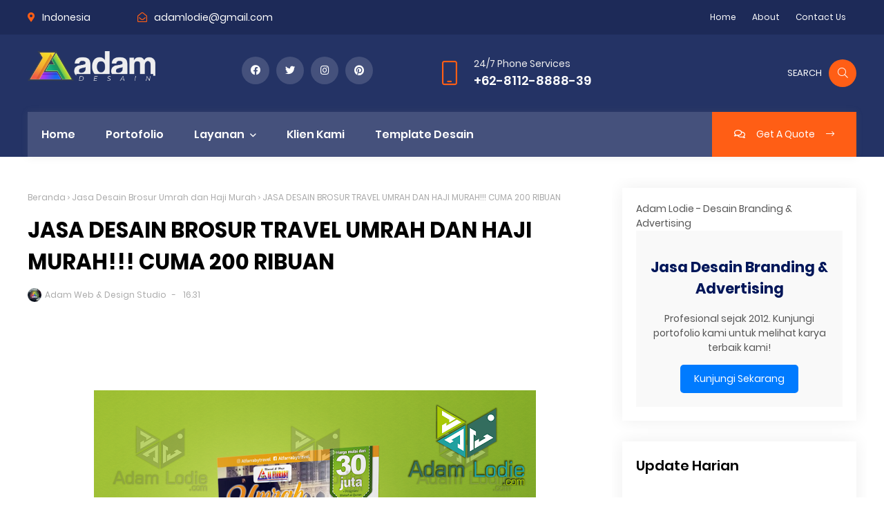

--- FILE ---
content_type: text/javascript; charset=UTF-8
request_url: http://www.adamlodie.com/feeds/posts/summary/-/Brosur%20Haji%20dan%20Umrah?alt=json-in-script&orderby=updated&max-results=0&callback=randomRelatedIndex
body_size: 4495
content:
// API callback
randomRelatedIndex({"version":"1.0","encoding":"UTF-8","feed":{"xmlns":"http://www.w3.org/2005/Atom","xmlns$openSearch":"http://a9.com/-/spec/opensearchrss/1.0/","xmlns$blogger":"http://schemas.google.com/blogger/2008","xmlns$georss":"http://www.georss.org/georss","xmlns$gd":"http://schemas.google.com/g/2005","xmlns$thr":"http://purl.org/syndication/thread/1.0","id":{"$t":"tag:blogger.com,1999:blog-5427123965287487786"},"updated":{"$t":"2026-01-16T18:45:46.110+07:00"},"category":[{"term":"Brosur Perumahan"},{"term":"Brosur Umroh"},{"term":"Brosur Haji dan Umrah"},{"term":"Jasa Desain Company Profile"},{"term":"jasa desain brosur umroh dan haji"},{"term":"Jasa Desain Kemasan"},{"term":"Template Brosur Umrah"},{"term":"JASA DESAIN BROSUR DAN FLYER"},{"term":"Company Profile"},{"term":"Jasa Desain Logo"},{"term":"JASA DESAIN STATIONERY"},{"term":"jasa desain company profile biro umroh dan haji"},{"term":"Jasa Desain Brosur Haji dan Umrah"},{"term":"Brosur Perumahan di Depok"},{"term":"DESAIN LOGO MURAH JAKARTA"},{"term":"Desain Branding Biro Travel Perjalanan Haji dan Umrah"},{"term":"Template Desain Kalender"},{"term":"DESAIN LOGO OL SHOP MURAH"},{"term":"Desain Brosur Travel Umrah dan Haji"},{"term":"jasa Desain Brosur Perumahan"},{"term":"Desain Brosur Perumahan di Bekasi"},{"term":"Desain Kemasan Kopi"},{"term":"Desain kalender 2025"},{"term":"Jasa Desain Brosur dan Flyer PERUMAHAN"},{"term":"Jasa Desain Logo Profesional"},{"term":"template Kalender"},{"term":"Brosur Apartemen"},{"term":"Brosur Cluster"},{"term":"Brosur Perumahan di Tangerang"},{"term":"DESAIN LOGO SEHARI JADI"},{"term":"Desain Kalender"},{"term":"JASA DESAIN BANNER"},{"term":"JASA DESAIN STATIONERY PROFESIONAL"},{"term":"Jasa Desain Brosur Umrah dan Haji Murah"},{"term":"Jasa Desain Kemasan di Jakarta"},{"term":"Jasa Desain Logo Murah"},{"term":"template kalender 2025"},{"term":"DESAIN LOGO ONLINE SHOP"},{"term":"Harga Jasa Desain Company Profile"},{"term":"JASA DESAIN GRAFIS MURAH"},{"term":"Jasa Desain Kemasan di Bandung"},{"term":"Jasa Desain Kemasan di Depok"},{"term":"Jasa Desain Logo di Jakarta"},{"term":"Jasa Desain Stationery Murah"},{"term":"jasa desain company profile perusahaan"},{"term":"Brosur Perumahan di Bali"},{"term":"JASA DESAIN BRANDING"},{"term":"JASA DESAIN COMPANY PROFILE DI BATAM"},{"term":"JASA DESAIN PROFESIONAL"},{"term":"Jasa Desain Brosur Murah"},{"term":"Jasa Desain Instagram"},{"term":"Jasa Desain Kemasan di Surabaya"},{"term":"Jasa Desain Logo Perusahaan"},{"term":"jasa desain logo murah dan cepat"},{"term":"Brosur Perumahan di Jakarta Selatan"},{"term":"Company Profile Persuahaan di Jakarta"},{"term":"Jasa Desain Kemasan Box"},{"term":"Template Feed Instagram"},{"term":"jasa Desain Logo di Depok"},{"term":"jasa banner online murah di jakarta"},{"term":"jasa desain logo cepat"},{"term":"BROSUR MURAH JAKARTA"},{"term":"Brosur Perumahan di Jakarta Barat"},{"term":"Brosur Perumahan di Malang"},{"term":"Brosur Perumahan di Surabaya"},{"term":"Brosur Qurban Depok"},{"term":"Brosur Qurban Jakarta"},{"term":"Cetak Brosur"},{"term":"Company profile Apartement di Jakarta"},{"term":"JASA DESAIN COMPANY PROFILE DI BANDUNG"},{"term":"JASA DESAIN SERTIFIKAT \u0026 PIAGAM"},{"term":"Jasa Desain Banner Termurah di Jakarta"},{"term":"Jasa Desain Box Makanan"},{"term":"Jasa Desain Brosur Cepat"},{"term":"Jasa Desain Brosur Cepat di Depok"},{"term":"Jasa Desain Brosur Sekolah Murah"},{"term":"Jasa Desain Brosur dan Flyer di BSD Tanggerang"},{"term":"Jasa Desain Kemasan Profesional di Jakarta"},{"term":"Jasa Desain Logo Cepat di Jakarta"},{"term":"Jasa Desain Logo di Bekasi"},{"term":"sertifikat haji"},{"term":"BROSUR CATERING"},{"term":"DESAIN LOGO LEMBAGA PENDIDIKAN"},{"term":"DESAIN LOGO SEKOLAH. DESAIN LOGO PESANTREN"},{"term":"Desain logo Travel Umrah dan Haji"},{"term":"JASA DESAIN BROSUR DAN FLYER MURAH DI JAKARTA PUSAT"},{"term":"JASA DESAIN COMPANY PROFILE DI JAKARTA PUSAT"},{"term":"JASA DESAIN KALENDER"},{"term":"Jasa Desain Banner Murah"},{"term":"Jasa Desain Brosur Kampus"},{"term":"Jasa Desain Brosur dan Flyer MURAH di BANDUNG"},{"term":"Jasa Desain Brosur di Batam"},{"term":"Jasa Desain Brosur di Bekasi"},{"term":"Jasa Desain Brosur di Denpasar Bali"},{"term":"Jasa Desain Kaos"},{"term":"Jasa Desain Kaos Komunitas"},{"term":"Jasa Desain Kemasan Kopi"},{"term":"Jasa Desain Kemasan di Jakarta Pusat"},{"term":"brosur restoran"},{"term":"Adobe Ilustrator Indonesia"},{"term":"BANNER HALAL BI HALAL LEBARAN"},{"term":"BANNER SILATURRAHIM KELUARGA"},{"term":"BROSUR MURAH BANDUNG"},{"term":"BROSUR QURBAN BOGOR"},{"term":"Belajar Desain Otodidak"},{"term":"Brosur Perumahan di Jakarta Utara"},{"term":"Brosur Qurban"},{"term":"Brosur Qurban Bandung"},{"term":"Buku Latihan Menulis Arab"},{"term":"Cara Memesan Desain"},{"term":"Cara cepat belajar desain grafis"},{"term":"Company Profile Kontraktor di Jakarta"},{"term":"DI BEKASI"},{"term":"DI JAKARTA PUSAT"},{"term":"DI JAKARTA TIMUR"},{"term":"DVD Tutorial Adobe Ilustrator"},{"term":"DVD Tutorial Desain Grafis"},{"term":"JASA DESAIN ALBUM KENANGAN"},{"term":"JASA DESAIN BACKDROP"},{"term":"JASA DESAIN BRANDING RESTAURANT"},{"term":"JASA DESAIN COMPANY PROFILE DI JAKARTA BARAT"},{"term":"JASA DESAIN COMPANY PROFILE DI JAKARTA SELATAN"},{"term":"JASA DESAIN COMPANY PROFILE DI THAMRIN CITY"},{"term":"JASA DESAIN KARTU NAMA"},{"term":"JASA DESAIN LOGO ONLINE SHOP"},{"term":"JASA DESAIN SPANDUK \u0026 BACKDROP"},{"term":"Jasa Desain Botol Minuman"},{"term":"Jasa Desain Branding Kopi"},{"term":"Jasa Desain Brosur"},{"term":"Jasa Desain Brosur  Perumahan di Semarang"},{"term":"Jasa Desain Brosur Cepat di Bandung"},{"term":"Jasa Desain Brosur Cepat di Surabaya"},{"term":"Jasa Desain Brosur Fakultas"},{"term":"Jasa Desain Brosur Margonda Depok"},{"term":"Jasa Desain Brosur Murah di Bekasi"},{"term":"Jasa Desain Brosur Sekolah di Jakarta"},{"term":"Jasa Desain Brosur Sekolah di Jakarta Barat"},{"term":"Jasa Desain Brosur Sekolah di Jakarta Pusat"},{"term":"Jasa Desain Kaos Perusahaan"},{"term":"Jasa Desain Logo Elegant"},{"term":"Jasa Desain Personal Branding\/Stationery di BATAM"},{"term":"Jasa Desain Personal Branding\/Stationery di DENPASAR BALI"},{"term":"Jasa desain Brosur di Jakarta Pusat"},{"term":"Perumahan Mewah Depok"},{"term":"Template Instagram Travel Umroh"},{"term":"brosur hewan qurban"},{"term":"brosur rumah makan"},{"term":"desain brosur murah di sekitar denpasar"},{"term":"desain brosur qurban bekasi"},{"term":"desain logo"},{"term":"jasa Desain Brosur Perumahan murah"},{"term":"jasa banner online murah di BEKASI"},{"term":"jasa desain kemasan murah"},{"term":"logo usaha kuliner"},{"term":"-"},{"term":"BROSUR MURAH DENPASAR BALI"},{"term":"BROSUR MURAH SURABAYA"},{"term":"BROSUR PRODUK KECANTIKAN"},{"term":"BROSUR SALON MUSLIMAH"},{"term":"Branding Kios"},{"term":"Branding Ruko"},{"term":"Brosur Cluster di Depok"},{"term":"Brosur Minimarket"},{"term":"Brosur Perumahan di IKN"},{"term":"Brosur Pondok Pesantren"},{"term":"Coffee Packaging"},{"term":"DESAIN LOGO SMA"},{"term":"DI CIKARANG"},{"term":"DI THAMRIN CITY"},{"term":"Desain Banner Seminar"},{"term":"Desain Branding Murah"},{"term":"Desain Branding UMKM"},{"term":"Desain Sertifikat Seminar"},{"term":"Desain brosur perumahan di Tasik Jabar"},{"term":"Harga Jasa Desain Kemasan"},{"term":"Harga Jasa Desain Logo"},{"term":"Harga desain Brosur dan Flyer MURAH di Jakarta Barat hanya Rp 235.000"},{"term":"JASA BROSUR CATERING"},{"term":"JASA DESAIN BROSUR CATERING"},{"term":"JASA DESAIN BROSUR DI BOGOR"},{"term":"JASA DESAIN BROSUR DI CILANDAK"},{"term":"JASA DESAIN BROSUR DI THAMRIN CITY"},{"term":"JASA DESAIN BROSUR MURAH BANDUNG"},{"term":"JASA DESAIN BROSUR PERUMAHAN DI BANDUNG"},{"term":"JASA DESAIN BROSUR SALON KECANTIKAN"},{"term":"JASA DESAIN BRSOUR DI DEPOK"},{"term":"JASA DESAIN BRSOUR DI KEBON JERUK"},{"term":"JASA DESAIN BRSOUR DI RAGUNAN"},{"term":"JASA DESAIN LOGO OL SHOP"},{"term":"JASA DESAIN SPANDUK"},{"term":"Jasa Desain Banner paling murah di jakarta"},{"term":"Jasa Desain Brosur Jakarta"},{"term":"Jasa Desain Brosur Murah bergaransi \"unlimited revisi\""},{"term":"Jasa Desain Brosur Perumahan di Bogor"},{"term":"Jasa Desain Brosur Pondok Pesantren"},{"term":"Jasa Desain Brosur Qurban"},{"term":"Jasa Desain Brosur Sekolah di Jakarta Selatan"},{"term":"Jasa Desain Brosur Universitas"},{"term":"Jasa Desain Brosur di Bandung"},{"term":"Jasa Desain Brosur di Depok"},{"term":"Jasa Desain Brosur di Jakarta Barat"},{"term":"Jasa Desain Brosur di Jakarta Selatan"},{"term":"Jasa Desain Brosur di Jakarta Utara"},{"term":"Jasa Desain Brosur di Semarang"},{"term":"Jasa Desain Brosur di Solo"},{"term":"Jasa Desain Jaket Komunitas JOSEFIC JOGJA"},{"term":"Jasa Desain Jaket Komunitas Motor"},{"term":"Jasa Desain Kaos Di Bandung"},{"term":"Jasa Desain Kaos Di Jakarta"},{"term":"Jasa Desain Kemasan Kue"},{"term":"Jasa Desain Kemasan Makanan"},{"term":"Jasa Desain Kemasan Minuman"},{"term":"Jasa Desain Kemasan Oleh-oleh khas Bandung"},{"term":"Jasa Desain Kemasan di Jakarta Selatan"},{"term":"Jasa Desain Kemasan oleh-oleh khas Bogor"},{"term":"Jasa Desain Logo di Bogor"},{"term":"Jasa Desain Online"},{"term":"Jasa Desain Personal Branding\/Stationery di BANDUNG"},{"term":"Jasa Desain Personal Branding\/Stationery di BEKASI"},{"term":"Jasa Desain Personal Branding\/Stationery di JAKARTA BARAT"},{"term":"Jasa branding di Semarang"},{"term":"Jasa desain Brosur Perumahan Cepat  di samarinda"},{"term":"Jsa Desain Kemasan di Tangerang"},{"term":"Jual Brosur Hewan Qurban"},{"term":"Kaos Kantor"},{"term":"Packaging Design"},{"term":"Paket Desain Branding"},{"term":"Paket Desain Branding Murah"},{"term":"Template Desain Banner"},{"term":"Template Kalender Muhammadiyah"},{"term":"Website"},{"term":"brosur"},{"term":"company profile perusahaan di Kalimantan"},{"term":"harga desain company profile"},{"term":"jasa Desain logo Hemat"},{"term":"jasa desain banner murah banget di jakarta"},{"term":"jasa desain brosur rumah makan"},{"term":"jasa desain logo express"},{"term":"katalog"},{"term":"menu cafe"},{"term":"template album kenangan"},{"term":"template brosur"},{"term":"BROSUR MURAH JOGJA"},{"term":"BROSUR MURAH MALANG"},{"term":"BROSUR TRAINING"},{"term":"BROSUR URAH MALANG"},{"term":"Backdrop pameran"},{"term":"Branding Grobak"},{"term":"Branding Mobil"},{"term":"Branding Toko"},{"term":"Brosur BMT"},{"term":"Brosur Bank"},{"term":"Brosur Bank Syariah"},{"term":"Brosur Dakota"},{"term":"Brosur JNE"},{"term":"Brosur JNT"},{"term":"Brosur Jasa Ekspedisi"},{"term":"Brosur Jasa Pengiriman Barang"},{"term":"Brosur Koperasi"},{"term":"Brosur Kuliner"},{"term":"Brosur Lembaga Keuangan"},{"term":"Brosur Makanan Murah"},{"term":"Brosur Mall"},{"term":"Brosur PDL"},{"term":"Brosur POS Indonesia"},{"term":"Brosur Perbankan"},{"term":"Brosur Supermarket"},{"term":"Brosur Toko Baju"},{"term":"Brosur Toko Pakaian"},{"term":"Brosur snack"},{"term":"DESAIN BOOTH"},{"term":"DESAIN BROSUR BANDUNG"},{"term":"DESAIN EVENT"},{"term":"DESAIN LOGO SD"},{"term":"DESAIN LOGO SMP"},{"term":"DESAIN PAMERAN"},{"term":"DESAIN STAND PAMERAN"},{"term":"DI BATAM CITY"},{"term":"DI RASUNA SAID"},{"term":"Desain Backdrop Seminar"},{"term":"Desain Backdrop Workshop"},{"term":"Desain Branding Gerobak Profesional"},{"term":"Desain Branding Perumahan"},{"term":"Desain Branding UKM"},{"term":"Desain Brosur"},{"term":"Desain Brosur Flyer Workshop"},{"term":"Desain Cup Kopi"},{"term":"Desain Flyer Seminar"},{"term":"Desain Gerobak Murah di Jakarta"},{"term":"Desain Jadwal Imsak"},{"term":"Desain Kotak Nasi"},{"term":"Desain Men u Rumah makan"},{"term":"Desain Toolkit Seminar"},{"term":"Desain brosur kuliner di Bandung"},{"term":"Gerobak jualan"},{"term":"Harga Jasa Desain Brosur"},{"term":"Harga Jasa Desain Grafis"},{"term":"Harga Jasa Desain Stationery"},{"term":"Hewan Qurban"},{"term":"JASA DESAIN BACKDROP DI RASUNA SAID JAKARTA"},{"term":"JASA DESAIN BACKDROP PANGGUNG DI JAKARTA TIMUR"},{"term":"JASA DESAIN BRANDING CAFE"},{"term":"JASA DESAIN BRANDING RUMAH MAKAN"},{"term":"JASA DESAIN BROSUR DAN FLYER DI BANDUNG"},{"term":"JASA DESAIN BROSUR DI IPB BOGOR"},{"term":"JASA DESAIN BROSUR DI PUNCAK"},{"term":"JASA DESAIN BROSUR DI RASUNA SAID JAKARTA"},{"term":"JASA DESAIN BROSUR DI TAMAN MINI"},{"term":"JASA DESAIN BROSUR ONLINE"},{"term":"JASA DESAIN BROSUR PELATIHAN"},{"term":"JASA DESAIN BROSUR PRODUK PERTANIAN"},{"term":"JASA DESAIN BROSUR SEMINAR"},{"term":"JASA DESAIN BRSOUR DI JAKARTA BARAT"},{"term":"JASA DESAIN BRSOUR DI JAKARTA SELATAN"},{"term":"JASA DESAIN BRSOUR DI TANAH ABANG JAKARTA"},{"term":"JASA DESAIN BUKA SAAT LEBARAN"},{"term":"JASA DESAIN COMPANY PROFILE DI RASUNA SAID JAKARTA"},{"term":"JASA DESAIN DEKAT IPB"},{"term":"JASA DESAIN FLYER MURAH"},{"term":"JASA DESAIN GRAFIS PROFESIONAL DI JAKARTA"},{"term":"JASA DESAIN KARTU NAMA DI THAMRIN CITY"},{"term":"JASA DESAIN LEBARAN TETAP BUKA"},{"term":"JASA DESAIN LIBUR TETAP BUKA"},{"term":"JASA DESAIN LOGO ONLINE SHOP. JASA DESAIN LOGO OL SHOP. JASA DESAIN LOGO MODERN"},{"term":"JASA DESAIN MURAH DI JAKARTA UTARA"},{"term":"JASA DESAIN MURAH DI PASAR MINGGU"},{"term":"JASA DESAIN MURAH DI SENEN"},{"term":"JASA DESAIN PERSONAL BRANDING DI JAKARTA PUSAT"},{"term":"JASA DESAIN PLAKAT"},{"term":"JASA DESAIN PREMIUM"},{"term":"JASA DESAIN SPANDUK DI TAMAN MINI"},{"term":"JASA DESAIN SPANDUK MURAH"},{"term":"JASA DESAIN SPANDUK ONLINE"},{"term":"JASA DESAIN T-SHIRT \u0026 JAKET"},{"term":"JASA DESAIN X-BANNER DI DEPOK"},{"term":"Jasa Branding di Bekasi"},{"term":"Jasa DEsain Brosur di Tasikmalaya"},{"term":"Jasa Desain Amplop"},{"term":"Jasa Desain Backdrop Pameran"},{"term":"Jasa Desain Botol Sambal"},{"term":"Jasa Desain Box Kopi"},{"term":"Jasa Desain Brosur Cluster Samarinda"},{"term":"Jasa Desain Brosur Jualan Baju"},{"term":"Jasa Desain Brosur Jualan Rumah"},{"term":"Jasa Desain Brosur Kuliner murah di jakarta"},{"term":"Jasa Desain Brosur Murah di Samarinda"},{"term":"Jasa Desain Brosur Perumahan Samarinda"},{"term":"Jasa Desain Brosur Perumahan di Jagakarsa"},{"term":"Jasa Desain Brosur Pesantren"},{"term":"Jasa Desain Brosur Sekolah di Bekasi"},{"term":"Jasa Desain Brosur Toko Baju dan Pakaian"},{"term":"Jasa Desain Brosur dan Flyer MURAH di Margonda Depok hanya Rp 235.000"},{"term":"Jasa Desain Brosur dan Flyer UKM"},{"term":"Jasa Desain Brosur di Balikpapan"},{"term":"Jasa Desain Brosur di Depok 2"},{"term":"Jasa Desain Brosur di Jakarta Timur"},{"term":"Jasa Desain Brosur di Medan"},{"term":"Jasa Desain Brosur di Purbalingga"},{"term":"Jasa Desain Brosur di Purwokerto"},{"term":"Jasa Desain Brosur di sekitar semarang"},{"term":"Jasa Desain Brosur penerimaan Siswa Baru"},{"term":"Jasa Desain Bungkus Kopi"},{"term":"Jasa Desain Fanspage FB"},{"term":"Jasa Desain Fanspage Facebook"},{"term":"Jasa Desain Gerobak"},{"term":"Jasa Desain Head Letter"},{"term":"Jasa Desain ID Card Perusahaan"},{"term":"Jasa Desain Kaos di Depok"},{"term":"Jasa Desain Kemasan Makanan dan Minuman"},{"term":"Jasa Desain Kemasan Oleh-oleh"},{"term":"Jasa Desain Kemasan Oleh-oleh khas Jogja"},{"term":"Jasa Desain Kop Surat"},{"term":"Jasa Desain Logo PT"},{"term":"Jasa Desain MMT di Bekasi"},{"term":"Jasa Desain MMT di Depok"},{"term":"Jasa Desain MMT di Jakarta"},{"term":"Jasa Desain MMT di Tangerang"},{"term":"Jasa Desain MMT murah"},{"term":"Jasa Desain Map"},{"term":"Jasa Desain Minuman"},{"term":"Jasa Desain Paling Murah Se-Indonesia"},{"term":"Jasa Desain Personal Branding\/Stationery di BSD City Tangerang"},{"term":"Jasa Desain Personal Branding\/Stationery di SURABAYA"},{"term":"Jasa Desain Profesional di Bekasi"},{"term":"Jasa Desain Stop Map"},{"term":"Jasa Desain Tshirt"},{"term":"Jasa Desain UKM"},{"term":"Jasa Desain Year Book"},{"term":"Jasa Desain kalender Murah"},{"term":"Jasa Desain kalender di Bandung"},{"term":"Jasa desain brosur di Tasik Jawa Barat"},{"term":"Jasa desain brosur di kota semarang"},{"term":"Jasa desain brosur perumahan di Batu Malang"},{"term":"Jasa desain brosur perumahan di Jember"},{"term":"Jasa desain brosur perumahan di Sidoarjo"},{"term":"Jasa desain sertifikat kampus"},{"term":"Kaos Komunitas"},{"term":"Kemasan Kurma"},{"term":"Lodie"},{"term":"MELAYANI JASA DESAIN SAAT LEBARAN"},{"term":"Menu warteg"},{"term":"Pertamina"},{"term":"Perumahan Mewah Bogor"},{"term":"Repacking Kurma"},{"term":"Se-Jakarta"},{"term":"Tukang Desain Brosur di Semarang Jawa Tengah"},{"term":"Tukang desain brosur di bali"},{"term":"X-BANNER"},{"term":"adam"},{"term":"box nasi"},{"term":"branding umroh"},{"term":"brosur murah jakarta timur"},{"term":"brosur ppdb"},{"term":"brosur produk makanan"},{"term":"company profile travel umroh"},{"term":"desain box nasi"},{"term":"desain brosur bagus"},{"term":"desain brosur bimbel"},{"term":"desain brosur bimbingan belajar"},{"term":"desain brosur keren"},{"term":"desain brosur les"},{"term":"desain brosur les privat"},{"term":"desain kalender 2026"},{"term":"desain sertifikat Yogyakarta"},{"term":"desain sertifikat bandung"},{"term":"desain sertifikat depok"},{"term":"desain sertifikat jakarta"},{"term":"download brosur"},{"term":"jasa banner online murah di DENPASAR BALI"},{"term":"jasa desain"},{"term":"jasa desain brosur SMA"},{"term":"jasa desain brosur SMP"},{"term":"jasa desain brosur elegant"},{"term":"jual hewan qurban"},{"term":"jual hewan qurban di Depok"},{"term":"jual sapi qurban jakarta"},{"term":"kaos almamater kampus"},{"term":"kaos fakultas"},{"term":"kaos reuni"},{"term":"logo minuman"},{"term":"logo minuman kekinian"},{"term":"nasi box"},{"term":"nasi catering"},{"term":"packaging Kurma"},{"term":"sertifikat umroh"},{"term":"template kalender 2026"}],"title":{"type":"text","$t":"AdamLodie.Com"},"subtitle":{"type":"html","$t":""},"link":[{"rel":"http://schemas.google.com/g/2005#feed","type":"application/atom+xml","href":"http:\/\/www.adamlodie.com\/feeds\/posts\/summary"},{"rel":"self","type":"application/atom+xml","href":"http:\/\/www.blogger.com\/feeds\/5427123965287487786\/posts\/summary\/-\/Brosur+Haji+dan+Umrah?alt=json-in-script\u0026max-results=0\u0026orderby=updated"},{"rel":"alternate","type":"text/html","href":"http:\/\/www.adamlodie.com\/search\/label\/Brosur%20Haji%20dan%20Umrah"},{"rel":"hub","href":"http://pubsubhubbub.appspot.com/"}],"author":[{"name":{"$t":"Adam Web \u0026amp; Design Studio"},"uri":{"$t":"http:\/\/www.blogger.com\/profile\/06447595207001374693"},"email":{"$t":"noreply@blogger.com"},"gd$image":{"rel":"http://schemas.google.com/g/2005#thumbnail","width":"32","height":"32","src":"\/\/blogger.googleusercontent.com\/img\/b\/R29vZ2xl\/AVvXsEiYIxAaGMB4UbI1y9znqBOuD9dCpt1yEYpAKjg3rVeFicrmOE-It7Y-DRFYaouu6j3cOhlIGCV0YFkXZKySITDM0v2uzCzFREmZNepCGHQe1gBlDYs0BA-vXEaTGEqycqmxlDGTIXYlV8-q5Hr71mcHCxKtrAKqqxYnhd_JFegcGxO09Sg\/s220\/PRIFIL%20LOGO%20BARU%20ADAM%20DESAIN.png"}}],"generator":{"version":"7.00","uri":"http://www.blogger.com","$t":"Blogger"},"openSearch$totalResults":{"$t":"36"},"openSearch$startIndex":{"$t":"1"},"openSearch$itemsPerPage":{"$t":"0"}}});

--- FILE ---
content_type: text/javascript; charset=UTF-8
request_url: http://www.adamlodie.com/feeds/posts/summary/-/Brosur%20Haji%20dan%20Umrah?alt=json-in-script&orderby=updated&start-index=13&max-results=3&callback=showRelatedPost
body_size: 5649
content:
// API callback
showRelatedPost({"version":"1.0","encoding":"UTF-8","feed":{"xmlns":"http://www.w3.org/2005/Atom","xmlns$openSearch":"http://a9.com/-/spec/opensearchrss/1.0/","xmlns$blogger":"http://schemas.google.com/blogger/2008","xmlns$georss":"http://www.georss.org/georss","xmlns$gd":"http://schemas.google.com/g/2005","xmlns$thr":"http://purl.org/syndication/thread/1.0","id":{"$t":"tag:blogger.com,1999:blog-5427123965287487786"},"updated":{"$t":"2026-01-16T18:45:46.110+07:00"},"category":[{"term":"Brosur Perumahan"},{"term":"Brosur Umroh"},{"term":"Brosur Haji dan Umrah"},{"term":"Jasa Desain Company Profile"},{"term":"jasa desain brosur umroh dan haji"},{"term":"Jasa Desain Kemasan"},{"term":"Template Brosur Umrah"},{"term":"JASA DESAIN BROSUR DAN FLYER"},{"term":"Company Profile"},{"term":"Jasa Desain Logo"},{"term":"JASA DESAIN STATIONERY"},{"term":"jasa desain company profile biro umroh dan haji"},{"term":"Jasa Desain Brosur Haji dan Umrah"},{"term":"Brosur Perumahan di Depok"},{"term":"DESAIN LOGO MURAH JAKARTA"},{"term":"Desain Branding Biro Travel Perjalanan Haji dan Umrah"},{"term":"Template Desain Kalender"},{"term":"DESAIN LOGO OL SHOP MURAH"},{"term":"Desain Brosur Travel Umrah dan Haji"},{"term":"jasa Desain Brosur Perumahan"},{"term":"Desain Brosur Perumahan di Bekasi"},{"term":"Desain Kemasan Kopi"},{"term":"Desain kalender 2025"},{"term":"Jasa Desain Brosur dan Flyer PERUMAHAN"},{"term":"Jasa Desain Logo Profesional"},{"term":"template Kalender"},{"term":"Brosur Apartemen"},{"term":"Brosur Cluster"},{"term":"Brosur Perumahan di Tangerang"},{"term":"DESAIN LOGO SEHARI JADI"},{"term":"Desain Kalender"},{"term":"JASA DESAIN BANNER"},{"term":"JASA DESAIN STATIONERY PROFESIONAL"},{"term":"Jasa Desain Brosur Umrah dan Haji Murah"},{"term":"Jasa Desain Kemasan di Jakarta"},{"term":"Jasa Desain Logo Murah"},{"term":"template kalender 2025"},{"term":"DESAIN LOGO ONLINE SHOP"},{"term":"Harga Jasa Desain Company Profile"},{"term":"JASA DESAIN GRAFIS MURAH"},{"term":"Jasa Desain Kemasan di Bandung"},{"term":"Jasa Desain Kemasan di Depok"},{"term":"Jasa Desain Logo di Jakarta"},{"term":"Jasa Desain Stationery Murah"},{"term":"jasa desain company profile perusahaan"},{"term":"Brosur Perumahan di Bali"},{"term":"JASA DESAIN BRANDING"},{"term":"JASA DESAIN COMPANY PROFILE DI BATAM"},{"term":"JASA DESAIN PROFESIONAL"},{"term":"Jasa Desain Brosur Murah"},{"term":"Jasa Desain Instagram"},{"term":"Jasa Desain Kemasan di Surabaya"},{"term":"Jasa Desain Logo Perusahaan"},{"term":"jasa desain logo murah dan cepat"},{"term":"Brosur Perumahan di Jakarta Selatan"},{"term":"Company Profile Persuahaan di Jakarta"},{"term":"Jasa Desain Kemasan Box"},{"term":"Template Feed Instagram"},{"term":"jasa Desain Logo di Depok"},{"term":"jasa banner online murah di jakarta"},{"term":"jasa desain logo cepat"},{"term":"BROSUR MURAH JAKARTA"},{"term":"Brosur Perumahan di Jakarta Barat"},{"term":"Brosur Perumahan di Malang"},{"term":"Brosur Perumahan di Surabaya"},{"term":"Brosur Qurban Depok"},{"term":"Brosur Qurban Jakarta"},{"term":"Cetak Brosur"},{"term":"Company profile Apartement di Jakarta"},{"term":"JASA DESAIN COMPANY PROFILE DI BANDUNG"},{"term":"JASA DESAIN SERTIFIKAT \u0026 PIAGAM"},{"term":"Jasa Desain Banner Termurah di Jakarta"},{"term":"Jasa Desain Box Makanan"},{"term":"Jasa Desain Brosur Cepat"},{"term":"Jasa Desain Brosur Cepat di Depok"},{"term":"Jasa Desain Brosur Sekolah Murah"},{"term":"Jasa Desain Brosur dan Flyer di BSD Tanggerang"},{"term":"Jasa Desain Kemasan Profesional di Jakarta"},{"term":"Jasa Desain Logo Cepat di Jakarta"},{"term":"Jasa Desain Logo di Bekasi"},{"term":"sertifikat haji"},{"term":"BROSUR CATERING"},{"term":"DESAIN LOGO LEMBAGA PENDIDIKAN"},{"term":"DESAIN LOGO SEKOLAH. DESAIN LOGO PESANTREN"},{"term":"Desain logo Travel Umrah dan Haji"},{"term":"JASA DESAIN BROSUR DAN FLYER MURAH DI JAKARTA PUSAT"},{"term":"JASA DESAIN COMPANY PROFILE DI JAKARTA PUSAT"},{"term":"JASA DESAIN KALENDER"},{"term":"Jasa Desain Banner Murah"},{"term":"Jasa Desain Brosur Kampus"},{"term":"Jasa Desain Brosur dan Flyer MURAH di BANDUNG"},{"term":"Jasa Desain Brosur di Batam"},{"term":"Jasa Desain Brosur di Bekasi"},{"term":"Jasa Desain Brosur di Denpasar Bali"},{"term":"Jasa Desain Kaos"},{"term":"Jasa Desain Kaos Komunitas"},{"term":"Jasa Desain Kemasan Kopi"},{"term":"Jasa Desain Kemasan di Jakarta Pusat"},{"term":"brosur restoran"},{"term":"Adobe Ilustrator Indonesia"},{"term":"BANNER HALAL BI HALAL LEBARAN"},{"term":"BANNER SILATURRAHIM KELUARGA"},{"term":"BROSUR MURAH BANDUNG"},{"term":"BROSUR QURBAN BOGOR"},{"term":"Belajar Desain Otodidak"},{"term":"Brosur Perumahan di Jakarta Utara"},{"term":"Brosur Qurban"},{"term":"Brosur Qurban Bandung"},{"term":"Buku Latihan Menulis Arab"},{"term":"Cara Memesan Desain"},{"term":"Cara cepat belajar desain grafis"},{"term":"Company Profile Kontraktor di Jakarta"},{"term":"DI BEKASI"},{"term":"DI JAKARTA PUSAT"},{"term":"DI JAKARTA TIMUR"},{"term":"DVD Tutorial Adobe Ilustrator"},{"term":"DVD Tutorial Desain Grafis"},{"term":"JASA DESAIN ALBUM KENANGAN"},{"term":"JASA DESAIN BACKDROP"},{"term":"JASA DESAIN BRANDING RESTAURANT"},{"term":"JASA DESAIN COMPANY PROFILE DI JAKARTA BARAT"},{"term":"JASA DESAIN COMPANY PROFILE DI JAKARTA SELATAN"},{"term":"JASA DESAIN COMPANY PROFILE DI THAMRIN CITY"},{"term":"JASA DESAIN KARTU NAMA"},{"term":"JASA DESAIN LOGO ONLINE SHOP"},{"term":"JASA DESAIN SPANDUK \u0026 BACKDROP"},{"term":"Jasa Desain Botol Minuman"},{"term":"Jasa Desain Branding Kopi"},{"term":"Jasa Desain Brosur"},{"term":"Jasa Desain Brosur  Perumahan di Semarang"},{"term":"Jasa Desain Brosur Cepat di Bandung"},{"term":"Jasa Desain Brosur Cepat di Surabaya"},{"term":"Jasa Desain Brosur Fakultas"},{"term":"Jasa Desain Brosur Margonda Depok"},{"term":"Jasa Desain Brosur Murah di Bekasi"},{"term":"Jasa Desain Brosur Sekolah di Jakarta"},{"term":"Jasa Desain Brosur Sekolah di Jakarta Barat"},{"term":"Jasa Desain Brosur Sekolah di Jakarta Pusat"},{"term":"Jasa Desain Kaos Perusahaan"},{"term":"Jasa Desain Logo Elegant"},{"term":"Jasa Desain Personal Branding\/Stationery di BATAM"},{"term":"Jasa Desain Personal Branding\/Stationery di DENPASAR BALI"},{"term":"Jasa desain Brosur di Jakarta Pusat"},{"term":"Perumahan Mewah Depok"},{"term":"Template Instagram Travel Umroh"},{"term":"brosur hewan qurban"},{"term":"brosur rumah makan"},{"term":"desain brosur murah di sekitar denpasar"},{"term":"desain brosur qurban bekasi"},{"term":"desain logo"},{"term":"jasa Desain Brosur Perumahan murah"},{"term":"jasa banner online murah di BEKASI"},{"term":"jasa desain kemasan murah"},{"term":"logo usaha kuliner"},{"term":"-"},{"term":"BROSUR MURAH DENPASAR BALI"},{"term":"BROSUR MURAH SURABAYA"},{"term":"BROSUR PRODUK KECANTIKAN"},{"term":"BROSUR SALON MUSLIMAH"},{"term":"Branding Kios"},{"term":"Branding Ruko"},{"term":"Brosur Cluster di Depok"},{"term":"Brosur Minimarket"},{"term":"Brosur Perumahan di IKN"},{"term":"Brosur Pondok Pesantren"},{"term":"Coffee Packaging"},{"term":"DESAIN LOGO SMA"},{"term":"DI CIKARANG"},{"term":"DI THAMRIN CITY"},{"term":"Desain Banner Seminar"},{"term":"Desain Branding Murah"},{"term":"Desain Branding UMKM"},{"term":"Desain Sertifikat Seminar"},{"term":"Desain brosur perumahan di Tasik Jabar"},{"term":"Harga Jasa Desain Kemasan"},{"term":"Harga Jasa Desain Logo"},{"term":"Harga desain Brosur dan Flyer MURAH di Jakarta Barat hanya Rp 235.000"},{"term":"JASA BROSUR CATERING"},{"term":"JASA DESAIN BROSUR CATERING"},{"term":"JASA DESAIN BROSUR DI BOGOR"},{"term":"JASA DESAIN BROSUR DI CILANDAK"},{"term":"JASA DESAIN BROSUR DI THAMRIN CITY"},{"term":"JASA DESAIN BROSUR MURAH BANDUNG"},{"term":"JASA DESAIN BROSUR PERUMAHAN DI BANDUNG"},{"term":"JASA DESAIN BROSUR SALON KECANTIKAN"},{"term":"JASA DESAIN BRSOUR DI DEPOK"},{"term":"JASA DESAIN BRSOUR DI KEBON JERUK"},{"term":"JASA DESAIN BRSOUR DI RAGUNAN"},{"term":"JASA DESAIN LOGO OL SHOP"},{"term":"JASA DESAIN SPANDUK"},{"term":"Jasa Desain Banner paling murah di jakarta"},{"term":"Jasa Desain Brosur Jakarta"},{"term":"Jasa Desain Brosur Murah bergaransi \"unlimited revisi\""},{"term":"Jasa Desain Brosur Perumahan di Bogor"},{"term":"Jasa Desain Brosur Pondok Pesantren"},{"term":"Jasa Desain Brosur Qurban"},{"term":"Jasa Desain Brosur Sekolah di Jakarta Selatan"},{"term":"Jasa Desain Brosur Universitas"},{"term":"Jasa Desain Brosur di Bandung"},{"term":"Jasa Desain Brosur di Depok"},{"term":"Jasa Desain Brosur di Jakarta Barat"},{"term":"Jasa Desain Brosur di Jakarta Selatan"},{"term":"Jasa Desain Brosur di Jakarta Utara"},{"term":"Jasa Desain Brosur di Semarang"},{"term":"Jasa Desain Brosur di Solo"},{"term":"Jasa Desain Jaket Komunitas JOSEFIC JOGJA"},{"term":"Jasa Desain Jaket Komunitas Motor"},{"term":"Jasa Desain Kaos Di Bandung"},{"term":"Jasa Desain Kaos Di Jakarta"},{"term":"Jasa Desain Kemasan Kue"},{"term":"Jasa Desain Kemasan Makanan"},{"term":"Jasa Desain Kemasan Minuman"},{"term":"Jasa Desain Kemasan Oleh-oleh khas Bandung"},{"term":"Jasa Desain Kemasan di Jakarta Selatan"},{"term":"Jasa Desain Kemasan oleh-oleh khas Bogor"},{"term":"Jasa Desain Logo di Bogor"},{"term":"Jasa Desain Online"},{"term":"Jasa Desain Personal Branding\/Stationery di BANDUNG"},{"term":"Jasa Desain Personal Branding\/Stationery di BEKASI"},{"term":"Jasa Desain Personal Branding\/Stationery di JAKARTA BARAT"},{"term":"Jasa branding di Semarang"},{"term":"Jasa desain Brosur Perumahan Cepat  di samarinda"},{"term":"Jsa Desain Kemasan di Tangerang"},{"term":"Jual Brosur Hewan Qurban"},{"term":"Kaos Kantor"},{"term":"Packaging Design"},{"term":"Paket Desain Branding"},{"term":"Paket Desain Branding Murah"},{"term":"Template Desain Banner"},{"term":"Template Kalender Muhammadiyah"},{"term":"Website"},{"term":"brosur"},{"term":"company profile perusahaan di Kalimantan"},{"term":"harga desain company profile"},{"term":"jasa Desain logo Hemat"},{"term":"jasa desain banner murah banget di jakarta"},{"term":"jasa desain brosur rumah makan"},{"term":"jasa desain logo express"},{"term":"katalog"},{"term":"menu cafe"},{"term":"template album kenangan"},{"term":"template brosur"},{"term":"BROSUR MURAH JOGJA"},{"term":"BROSUR MURAH MALANG"},{"term":"BROSUR TRAINING"},{"term":"BROSUR URAH MALANG"},{"term":"Backdrop pameran"},{"term":"Branding Grobak"},{"term":"Branding Mobil"},{"term":"Branding Toko"},{"term":"Brosur BMT"},{"term":"Brosur Bank"},{"term":"Brosur Bank Syariah"},{"term":"Brosur Dakota"},{"term":"Brosur JNE"},{"term":"Brosur JNT"},{"term":"Brosur Jasa Ekspedisi"},{"term":"Brosur Jasa Pengiriman Barang"},{"term":"Brosur Koperasi"},{"term":"Brosur Kuliner"},{"term":"Brosur Lembaga Keuangan"},{"term":"Brosur Makanan Murah"},{"term":"Brosur Mall"},{"term":"Brosur PDL"},{"term":"Brosur POS Indonesia"},{"term":"Brosur Perbankan"},{"term":"Brosur Supermarket"},{"term":"Brosur Toko Baju"},{"term":"Brosur Toko Pakaian"},{"term":"Brosur snack"},{"term":"DESAIN BOOTH"},{"term":"DESAIN BROSUR BANDUNG"},{"term":"DESAIN EVENT"},{"term":"DESAIN LOGO SD"},{"term":"DESAIN LOGO SMP"},{"term":"DESAIN PAMERAN"},{"term":"DESAIN STAND PAMERAN"},{"term":"DI BATAM CITY"},{"term":"DI RASUNA SAID"},{"term":"Desain Backdrop Seminar"},{"term":"Desain Backdrop Workshop"},{"term":"Desain Branding Gerobak Profesional"},{"term":"Desain Branding Perumahan"},{"term":"Desain Branding UKM"},{"term":"Desain Brosur"},{"term":"Desain Brosur Flyer Workshop"},{"term":"Desain Cup Kopi"},{"term":"Desain Flyer Seminar"},{"term":"Desain Gerobak Murah di Jakarta"},{"term":"Desain Jadwal Imsak"},{"term":"Desain Kotak Nasi"},{"term":"Desain Men u Rumah makan"},{"term":"Desain Toolkit Seminar"},{"term":"Desain brosur kuliner di Bandung"},{"term":"Gerobak jualan"},{"term":"Harga Jasa Desain Brosur"},{"term":"Harga Jasa Desain Grafis"},{"term":"Harga Jasa Desain Stationery"},{"term":"Hewan Qurban"},{"term":"JASA DESAIN BACKDROP DI RASUNA SAID JAKARTA"},{"term":"JASA DESAIN BACKDROP PANGGUNG DI JAKARTA TIMUR"},{"term":"JASA DESAIN BRANDING CAFE"},{"term":"JASA DESAIN BRANDING RUMAH MAKAN"},{"term":"JASA DESAIN BROSUR DAN FLYER DI BANDUNG"},{"term":"JASA DESAIN BROSUR DI IPB BOGOR"},{"term":"JASA DESAIN BROSUR DI PUNCAK"},{"term":"JASA DESAIN BROSUR DI RASUNA SAID JAKARTA"},{"term":"JASA DESAIN BROSUR DI TAMAN MINI"},{"term":"JASA DESAIN BROSUR ONLINE"},{"term":"JASA DESAIN BROSUR PELATIHAN"},{"term":"JASA DESAIN BROSUR PRODUK PERTANIAN"},{"term":"JASA DESAIN BROSUR SEMINAR"},{"term":"JASA DESAIN BRSOUR DI JAKARTA BARAT"},{"term":"JASA DESAIN BRSOUR DI JAKARTA SELATAN"},{"term":"JASA DESAIN BRSOUR DI TANAH ABANG JAKARTA"},{"term":"JASA DESAIN BUKA SAAT LEBARAN"},{"term":"JASA DESAIN COMPANY PROFILE DI RASUNA SAID JAKARTA"},{"term":"JASA DESAIN DEKAT IPB"},{"term":"JASA DESAIN FLYER MURAH"},{"term":"JASA DESAIN GRAFIS PROFESIONAL DI JAKARTA"},{"term":"JASA DESAIN KARTU NAMA DI THAMRIN CITY"},{"term":"JASA DESAIN LEBARAN TETAP BUKA"},{"term":"JASA DESAIN LIBUR TETAP BUKA"},{"term":"JASA DESAIN LOGO ONLINE SHOP. JASA DESAIN LOGO OL SHOP. JASA DESAIN LOGO MODERN"},{"term":"JASA DESAIN MURAH DI JAKARTA UTARA"},{"term":"JASA DESAIN MURAH DI PASAR MINGGU"},{"term":"JASA DESAIN MURAH DI SENEN"},{"term":"JASA DESAIN PERSONAL BRANDING DI JAKARTA PUSAT"},{"term":"JASA DESAIN PLAKAT"},{"term":"JASA DESAIN PREMIUM"},{"term":"JASA DESAIN SPANDUK DI TAMAN MINI"},{"term":"JASA DESAIN SPANDUK MURAH"},{"term":"JASA DESAIN SPANDUK ONLINE"},{"term":"JASA DESAIN T-SHIRT \u0026 JAKET"},{"term":"JASA DESAIN X-BANNER DI DEPOK"},{"term":"Jasa Branding di Bekasi"},{"term":"Jasa DEsain Brosur di Tasikmalaya"},{"term":"Jasa Desain Amplop"},{"term":"Jasa Desain Backdrop Pameran"},{"term":"Jasa Desain Botol Sambal"},{"term":"Jasa Desain Box Kopi"},{"term":"Jasa Desain Brosur Cluster Samarinda"},{"term":"Jasa Desain Brosur Jualan Baju"},{"term":"Jasa Desain Brosur Jualan Rumah"},{"term":"Jasa Desain Brosur Kuliner murah di jakarta"},{"term":"Jasa Desain Brosur Murah di Samarinda"},{"term":"Jasa Desain Brosur Perumahan Samarinda"},{"term":"Jasa Desain Brosur Perumahan di Jagakarsa"},{"term":"Jasa Desain Brosur Pesantren"},{"term":"Jasa Desain Brosur Sekolah di Bekasi"},{"term":"Jasa Desain Brosur Toko Baju dan Pakaian"},{"term":"Jasa Desain Brosur dan Flyer MURAH di Margonda Depok hanya Rp 235.000"},{"term":"Jasa Desain Brosur dan Flyer UKM"},{"term":"Jasa Desain Brosur di Balikpapan"},{"term":"Jasa Desain Brosur di Depok 2"},{"term":"Jasa Desain Brosur di Jakarta Timur"},{"term":"Jasa Desain Brosur di Medan"},{"term":"Jasa Desain Brosur di Purbalingga"},{"term":"Jasa Desain Brosur di Purwokerto"},{"term":"Jasa Desain Brosur di sekitar semarang"},{"term":"Jasa Desain Brosur penerimaan Siswa Baru"},{"term":"Jasa Desain Bungkus Kopi"},{"term":"Jasa Desain Fanspage FB"},{"term":"Jasa Desain Fanspage Facebook"},{"term":"Jasa Desain Gerobak"},{"term":"Jasa Desain Head Letter"},{"term":"Jasa Desain ID Card Perusahaan"},{"term":"Jasa Desain Kaos di Depok"},{"term":"Jasa Desain Kemasan Makanan dan Minuman"},{"term":"Jasa Desain Kemasan Oleh-oleh"},{"term":"Jasa Desain Kemasan Oleh-oleh khas Jogja"},{"term":"Jasa Desain Kop Surat"},{"term":"Jasa Desain Logo PT"},{"term":"Jasa Desain MMT di Bekasi"},{"term":"Jasa Desain MMT di Depok"},{"term":"Jasa Desain MMT di Jakarta"},{"term":"Jasa Desain MMT di Tangerang"},{"term":"Jasa Desain MMT murah"},{"term":"Jasa Desain Map"},{"term":"Jasa Desain Minuman"},{"term":"Jasa Desain Paling Murah Se-Indonesia"},{"term":"Jasa Desain Personal Branding\/Stationery di BSD City Tangerang"},{"term":"Jasa Desain Personal Branding\/Stationery di SURABAYA"},{"term":"Jasa Desain Profesional di Bekasi"},{"term":"Jasa Desain Stop Map"},{"term":"Jasa Desain Tshirt"},{"term":"Jasa Desain UKM"},{"term":"Jasa Desain Year Book"},{"term":"Jasa Desain kalender Murah"},{"term":"Jasa Desain kalender di Bandung"},{"term":"Jasa desain brosur di Tasik Jawa Barat"},{"term":"Jasa desain brosur di kota semarang"},{"term":"Jasa desain brosur perumahan di Batu Malang"},{"term":"Jasa desain brosur perumahan di Jember"},{"term":"Jasa desain brosur perumahan di Sidoarjo"},{"term":"Jasa desain sertifikat kampus"},{"term":"Kaos Komunitas"},{"term":"Kemasan Kurma"},{"term":"Lodie"},{"term":"MELAYANI JASA DESAIN SAAT LEBARAN"},{"term":"Menu warteg"},{"term":"Pertamina"},{"term":"Perumahan Mewah Bogor"},{"term":"Repacking Kurma"},{"term":"Se-Jakarta"},{"term":"Tukang Desain Brosur di Semarang Jawa Tengah"},{"term":"Tukang desain brosur di bali"},{"term":"X-BANNER"},{"term":"adam"},{"term":"box nasi"},{"term":"branding umroh"},{"term":"brosur murah jakarta timur"},{"term":"brosur ppdb"},{"term":"brosur produk makanan"},{"term":"company profile travel umroh"},{"term":"desain box nasi"},{"term":"desain brosur bagus"},{"term":"desain brosur bimbel"},{"term":"desain brosur bimbingan belajar"},{"term":"desain brosur keren"},{"term":"desain brosur les"},{"term":"desain brosur les privat"},{"term":"desain kalender 2026"},{"term":"desain sertifikat Yogyakarta"},{"term":"desain sertifikat bandung"},{"term":"desain sertifikat depok"},{"term":"desain sertifikat jakarta"},{"term":"download brosur"},{"term":"jasa banner online murah di DENPASAR BALI"},{"term":"jasa desain"},{"term":"jasa desain brosur SMA"},{"term":"jasa desain brosur SMP"},{"term":"jasa desain brosur elegant"},{"term":"jual hewan qurban"},{"term":"jual hewan qurban di Depok"},{"term":"jual sapi qurban jakarta"},{"term":"kaos almamater kampus"},{"term":"kaos fakultas"},{"term":"kaos reuni"},{"term":"logo minuman"},{"term":"logo minuman kekinian"},{"term":"nasi box"},{"term":"nasi catering"},{"term":"packaging Kurma"},{"term":"sertifikat umroh"},{"term":"template kalender 2026"}],"title":{"type":"text","$t":"AdamLodie.Com"},"subtitle":{"type":"html","$t":""},"link":[{"rel":"http://schemas.google.com/g/2005#feed","type":"application/atom+xml","href":"http:\/\/www.adamlodie.com\/feeds\/posts\/summary"},{"rel":"self","type":"application/atom+xml","href":"http:\/\/www.blogger.com\/feeds\/5427123965287487786\/posts\/summary\/-\/Brosur+Haji+dan+Umrah?alt=json-in-script\u0026start-index=13\u0026max-results=3\u0026orderby=updated"},{"rel":"alternate","type":"text/html","href":"http:\/\/www.adamlodie.com\/search\/label\/Brosur%20Haji%20dan%20Umrah"},{"rel":"hub","href":"http://pubsubhubbub.appspot.com/"},{"rel":"previous","type":"application/atom+xml","href":"http:\/\/www.blogger.com\/feeds\/5427123965287487786\/posts\/summary\/-\/Brosur+Haji+dan+Umrah\/-\/Brosur+Haji+dan+Umrah?alt=json-in-script\u0026start-index=10\u0026max-results=3\u0026orderby=updated"},{"rel":"next","type":"application/atom+xml","href":"http:\/\/www.blogger.com\/feeds\/5427123965287487786\/posts\/summary\/-\/Brosur+Haji+dan+Umrah\/-\/Brosur+Haji+dan+Umrah?alt=json-in-script\u0026start-index=16\u0026max-results=3\u0026orderby=updated"}],"author":[{"name":{"$t":"Adam Web \u0026amp; Design Studio"},"uri":{"$t":"http:\/\/www.blogger.com\/profile\/06447595207001374693"},"email":{"$t":"noreply@blogger.com"},"gd$image":{"rel":"http://schemas.google.com/g/2005#thumbnail","width":"32","height":"32","src":"\/\/blogger.googleusercontent.com\/img\/b\/R29vZ2xl\/AVvXsEiYIxAaGMB4UbI1y9znqBOuD9dCpt1yEYpAKjg3rVeFicrmOE-It7Y-DRFYaouu6j3cOhlIGCV0YFkXZKySITDM0v2uzCzFREmZNepCGHQe1gBlDYs0BA-vXEaTGEqycqmxlDGTIXYlV8-q5Hr71mcHCxKtrAKqqxYnhd_JFegcGxO09Sg\/s220\/PRIFIL%20LOGO%20BARU%20ADAM%20DESAIN.png"}}],"generator":{"version":"7.00","uri":"http://www.blogger.com","$t":"Blogger"},"openSearch$totalResults":{"$t":"36"},"openSearch$startIndex":{"$t":"13"},"openSearch$itemsPerPage":{"$t":"3"},"entry":[{"id":{"$t":"tag:blogger.com,1999:blog-5427123965287487786.post-1323472180609553322"},"published":{"$t":"2024-06-09T23:14:00.007+07:00"},"updated":{"$t":"2024-09-23T15:31:10.918+07:00"},"category":[{"scheme":"http://www.blogger.com/atom/ns#","term":"Brosur Haji dan Umrah"},{"scheme":"http://www.blogger.com/atom/ns#","term":"Jasa Desain Brosur Haji dan Umrah"}],"title":{"type":"text","$t":"Template Desain Brosur Umroh"},"summary":{"type":"text","$t":"\u0026nbsp;Template brosur umrah, download template desain brosur umrah, template desain brosur umroh, desain brosur umrah murah, tempat desain brosur umrah siap editTingkatkan Penawaran Anda dengan Template Desain Brosur Umrah Profesional!Sebagai agen travel Umrah, memberikan informasi yang jelas dan menarik kepada calon jama'ah adalah kunci kesuksesan. Kami menawarkan solusi praktis untuk Anda "},"link":[{"rel":"edit","type":"application/atom+xml","href":"http:\/\/www.blogger.com\/feeds\/5427123965287487786\/posts\/default\/1323472180609553322"},{"rel":"self","type":"application/atom+xml","href":"http:\/\/www.blogger.com\/feeds\/5427123965287487786\/posts\/default\/1323472180609553322"},{"rel":"alternate","type":"text/html","href":"http:\/\/www.adamlodie.com\/2024\/06\/template-desain-brosur-umroh.html","title":"Template Desain Brosur Umroh"}],"author":[{"name":{"$t":"Adam Web \u0026amp; Design Studio"},"uri":{"$t":"http:\/\/www.blogger.com\/profile\/06447595207001374693"},"email":{"$t":"noreply@blogger.com"},"gd$image":{"rel":"http://schemas.google.com/g/2005#thumbnail","width":"32","height":"32","src":"\/\/blogger.googleusercontent.com\/img\/b\/R29vZ2xl\/AVvXsEiYIxAaGMB4UbI1y9znqBOuD9dCpt1yEYpAKjg3rVeFicrmOE-It7Y-DRFYaouu6j3cOhlIGCV0YFkXZKySITDM0v2uzCzFREmZNepCGHQe1gBlDYs0BA-vXEaTGEqycqmxlDGTIXYlV8-q5Hr71mcHCxKtrAKqqxYnhd_JFegcGxO09Sg\/s220\/PRIFIL%20LOGO%20BARU%20ADAM%20DESAIN.png"}}],"media$thumbnail":{"xmlns$media":"http://search.yahoo.com/mrss/","url":"https:\/\/blogger.googleusercontent.com\/img\/b\/R29vZ2xl\/AVvXsEjHPoernaFmyVFURhodV5MLmbSMVHlJlnYqupk_0ll94VZBNV0rLVH6JHWK9bfgFAiJXpBPDvqSyJAaHugDVzGrI6c0dNLJC9JtWdU5fPZchn2J8NGahdBN4V5R780o_-fWHKehvYMDNSw1EdtZduYWqWbcjiZ0shVtIder9LryuT8YpSLlJu5GTltvomk\/s72-w640-h214-c\/BANNER%20TEMPLATE%20BROSUR%20UMROH%20BLUE%20ICE.png","height":"72","width":"72"}},{"id":{"$t":"tag:blogger.com,1999:blog-5427123965287487786.post-6000082768021215059"},"published":{"$t":"2024-07-27T18:33:00.004+07:00"},"updated":{"$t":"2024-08-10T07:27:03.486+07:00"},"category":[{"scheme":"http://www.blogger.com/atom/ns#","term":"Brosur Haji dan Umrah"},{"scheme":"http://www.blogger.com/atom/ns#","term":"Desain Brosur Travel Umrah dan Haji"},{"scheme":"http://www.blogger.com/atom/ns#","term":"Jasa Desain Brosur Haji dan Umrah"},{"scheme":"http://www.blogger.com/atom/ns#","term":"Template Brosur Umrah"}],"title":{"type":"text","$t":"Template desain brosur umrah corel draw"},"summary":{"type":"text","$t":"\u0026nbsp;\u0026nbsp;Template brosur umrah,\u0026nbsp;download template desain brosur umrah,\u0026nbsp;template desain brosur umroh,\u0026nbsp;desain brosur umrah murah,\u0026nbsp;tempat desain brosur umrah siap editTingkatkan Penawaran Anda dengan\u0026nbsp;Template Desain Brosur Umrah\u0026nbsp;Profesional!Sebagai agen travel Umrah, memberikan informasi yang jelas dan menarik kepada calon jama'ah adalah kunci kesuksesan. Kami "},"link":[{"rel":"edit","type":"application/atom+xml","href":"http:\/\/www.blogger.com\/feeds\/5427123965287487786\/posts\/default\/6000082768021215059"},{"rel":"self","type":"application/atom+xml","href":"http:\/\/www.blogger.com\/feeds\/5427123965287487786\/posts\/default\/6000082768021215059"},{"rel":"alternate","type":"text/html","href":"http:\/\/www.adamlodie.com\/2024\/07\/template-desain-brosur-umrah-corel-draw.html","title":"Template desain brosur umrah corel draw"}],"author":[{"name":{"$t":"Adam Web \u0026amp; Design Studio"},"uri":{"$t":"http:\/\/www.blogger.com\/profile\/06447595207001374693"},"email":{"$t":"noreply@blogger.com"},"gd$image":{"rel":"http://schemas.google.com/g/2005#thumbnail","width":"32","height":"32","src":"\/\/blogger.googleusercontent.com\/img\/b\/R29vZ2xl\/AVvXsEiYIxAaGMB4UbI1y9znqBOuD9dCpt1yEYpAKjg3rVeFicrmOE-It7Y-DRFYaouu6j3cOhlIGCV0YFkXZKySITDM0v2uzCzFREmZNepCGHQe1gBlDYs0BA-vXEaTGEqycqmxlDGTIXYlV8-q5Hr71mcHCxKtrAKqqxYnhd_JFegcGxO09Sg\/s220\/PRIFIL%20LOGO%20BARU%20ADAM%20DESAIN.png"}}],"media$thumbnail":{"xmlns$media":"http://search.yahoo.com/mrss/","url":"https:\/\/blogger.googleusercontent.com\/img\/b\/R29vZ2xl\/AVvXsEhcPQBLdCR5wDq0uC8eVsFc89dnGInxnF1WZ1v_TpnF_JVM6Y3WB5J7_ZsKo0v0o2FHKz8_zlOZzkGusWhaWa8x_6P0ITJvklGPNRLyFji-gIID1DfPY2Vv0vZbDUSDZcIJY65gal26SAGTyy1C03mK68lj2Qd0yi56YI1WPEohOcFAU93rGnRsakwtxcM\/s72-w640-h214-c\/BANNER%20TEMPLATE%20BROSUR%20UMROH%20BLUESGO.png","height":"72","width":"72"}},{"id":{"$t":"tag:blogger.com,1999:blog-5427123965287487786.post-3755124695840691815"},"published":{"$t":"2024-07-28T06:27:00.010+07:00"},"updated":{"$t":"2024-08-10T07:26:46.749+07:00"},"category":[{"scheme":"http://www.blogger.com/atom/ns#","term":"Brosur Haji dan Umrah"},{"scheme":"http://www.blogger.com/atom/ns#","term":"Brosur Umroh"},{"scheme":"http://www.blogger.com/atom/ns#","term":"Desain Brosur Travel Umrah dan Haji"},{"scheme":"http://www.blogger.com/atom/ns#","term":"jasa desain brosur umroh dan haji"},{"scheme":"http://www.blogger.com/atom/ns#","term":"jasa desain company profile biro umroh dan haji"},{"scheme":"http://www.blogger.com/atom/ns#","term":"Template Brosur Umrah"}],"title":{"type":"text","$t":"Template Brosur Agen travel Umroh"},"summary":{"type":"text","$t":"\u0026nbsp;\u0026nbsp;\u0026nbsp;Template brosur umroh,\u0026nbsp;download template desain brosur umroh,\u0026nbsp;template desain brosur umroh,\u0026nbsp;desain brosur umroh murah,\u0026nbsp;tempat desain brosur umroh siap editTingkatkan Penawaran Anda dengan\u0026nbsp;Template Desain Brosur Umrah\u0026nbsp;Profesional!Sebagai agen travel Umrah, memberikan informasi yang jelas dan menarik kepada calon jama'ah adalah kunci kesuksesan. Kami "},"link":[{"rel":"edit","type":"application/atom+xml","href":"http:\/\/www.blogger.com\/feeds\/5427123965287487786\/posts\/default\/3755124695840691815"},{"rel":"self","type":"application/atom+xml","href":"http:\/\/www.blogger.com\/feeds\/5427123965287487786\/posts\/default\/3755124695840691815"},{"rel":"alternate","type":"text/html","href":"http:\/\/www.adamlodie.com\/2024\/07\/template-brosur-agen-travel-umroh.html","title":"Template Brosur Agen travel Umroh"}],"author":[{"name":{"$t":"Adam Web \u0026amp; Design Studio"},"uri":{"$t":"http:\/\/www.blogger.com\/profile\/06447595207001374693"},"email":{"$t":"noreply@blogger.com"},"gd$image":{"rel":"http://schemas.google.com/g/2005#thumbnail","width":"32","height":"32","src":"\/\/blogger.googleusercontent.com\/img\/b\/R29vZ2xl\/AVvXsEiYIxAaGMB4UbI1y9znqBOuD9dCpt1yEYpAKjg3rVeFicrmOE-It7Y-DRFYaouu6j3cOhlIGCV0YFkXZKySITDM0v2uzCzFREmZNepCGHQe1gBlDYs0BA-vXEaTGEqycqmxlDGTIXYlV8-q5Hr71mcHCxKtrAKqqxYnhd_JFegcGxO09Sg\/s220\/PRIFIL%20LOGO%20BARU%20ADAM%20DESAIN.png"}}],"media$thumbnail":{"xmlns$media":"http://search.yahoo.com/mrss/","url":"https:\/\/blogger.googleusercontent.com\/img\/b\/R29vZ2xl\/AVvXsEhcPQBLdCR5wDq0uC8eVsFc89dnGInxnF1WZ1v_TpnF_JVM6Y3WB5J7_ZsKo0v0o2FHKz8_zlOZzkGusWhaWa8x_6P0ITJvklGPNRLyFji-gIID1DfPY2Vv0vZbDUSDZcIJY65gal26SAGTyy1C03mK68lj2Qd0yi56YI1WPEohOcFAU93rGnRsakwtxcM\/s72-w640-h214-c\/BANNER%20TEMPLATE%20BROSUR%20UMROH%20BLUESGO.png","height":"72","width":"72"}}]}});